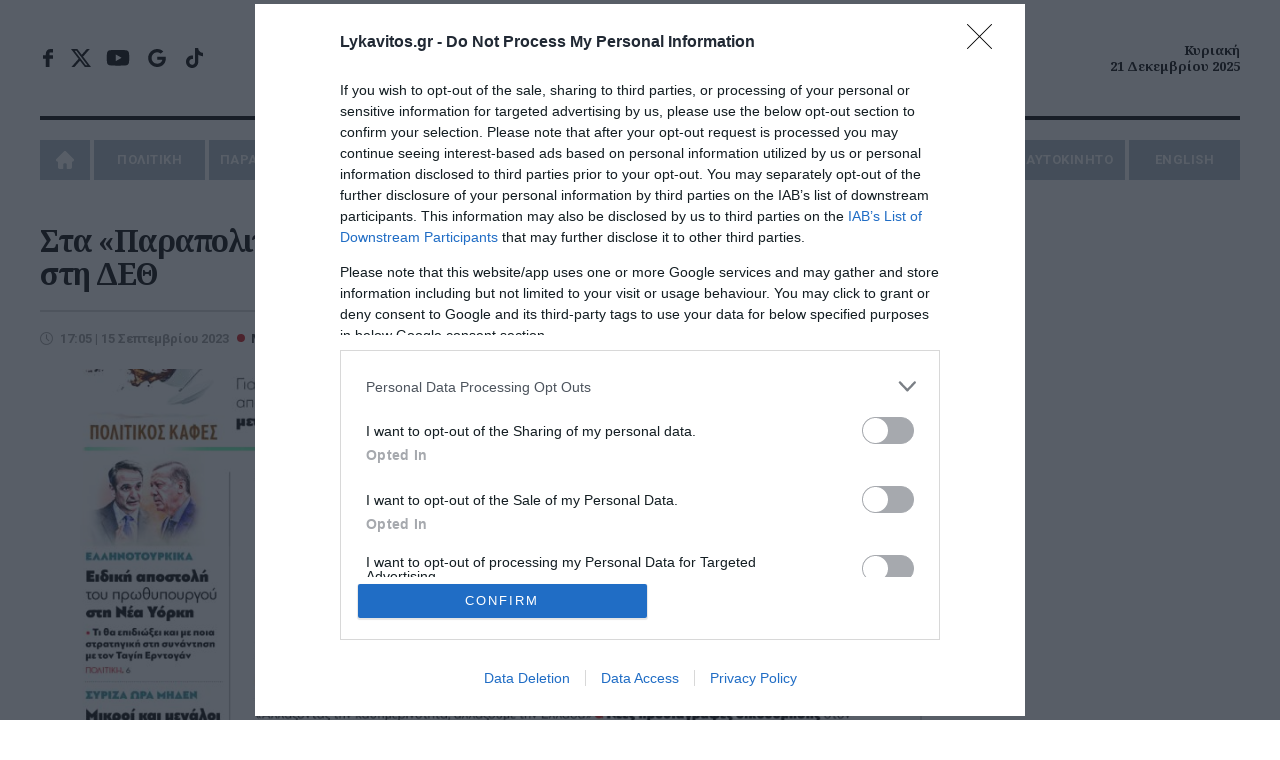

--- FILE ---
content_type: text/html; charset=utf-8
request_url: https://www.google.com/recaptcha/api2/aframe
body_size: 266
content:
<!DOCTYPE HTML><html><head><meta http-equiv="content-type" content="text/html; charset=UTF-8"></head><body><script nonce="FeEhpy-0NkQeZrCwyYPosg">/** Anti-fraud and anti-abuse applications only. See google.com/recaptcha */ try{var clients={'sodar':'https://pagead2.googlesyndication.com/pagead/sodar?'};window.addEventListener("message",function(a){try{if(a.source===window.parent){var b=JSON.parse(a.data);var c=clients[b['id']];if(c){var d=document.createElement('img');d.src=c+b['params']+'&rc='+(localStorage.getItem("rc::a")?sessionStorage.getItem("rc::b"):"");window.document.body.appendChild(d);sessionStorage.setItem("rc::e",parseInt(sessionStorage.getItem("rc::e")||0)+1);localStorage.setItem("rc::h",'1766297380381');}}}catch(b){}});window.parent.postMessage("_grecaptcha_ready", "*");}catch(b){}</script></body></html>

--- FILE ---
content_type: text/css
request_url: https://www.lykavitos.gr/sites/default/files/css/css__9Vs-mRdzHtrQxvu5ZXOo6KP2et6S9khj6d4PJcae5M.css
body_size: 6928
content:
html,button,input,option,select,textarea{font-family:'Roboto',serif;font-weight:400;}.clearfloat,.maximum{clear:both}a:active,a:focus,a:hover,button,input:focus{outline:0}article,aside,details,figcaption,figure,footer,header,hgroup,menu,nav,section{display:block}.uppercase{text-transform:uppercase}sub,sup{position:relative}#logo,.block-btn,a#webolution{text-indent:-9999px;overflow:hidden}.align-center{text-align:center}.align-right{text-align:right;}.clearfloat{height:0;font-size:1px;line-height:0}body,sub,sup{line-height:1}html{font-size:14px;color:#000;line-height:1.15;-ms-text-size-adjust:100%;-webkit-text-size-adjust:100%;-webkit-font-smoothing:antialiased;-moz-osx-font-smoothing:grayscale;overflow-x:hidden !important;}body{min-width:320px;}html,body{height:100%;}body{min-width:320px}html,body,div,span,object,iframe,h1,h2,h3,h4,h5,h6,p,blockquote,pre,a,abbr,address,cite,code,del,dfn,em,img,ins,q,small,strong,sub,sup,dl,dt,dd,ol,ul,li,fieldset,form,label,legend,input,table,caption,tbody,tfoot,thead,tr,th,td,figure,select{border:0;margin:0;padding:0;outline:0;}hr{box-sizing:content-box;height:0;overflow:visible;}pre{font-family:monospace,monospace;font-size:1em;}ol,ul{list-style:none}blockquote,q{quotes:none}blockquote:after,blockquote:before,q:after,q:before{content:'';content:none}table{border-collapse:collapse;border-spacing:0}p{margin-bottom:1.35em}button,input.button{cursor:pointer;outline:0;border:none}button,input,option,select,textarea{color:#3c3c3c;border-radius:0}option{margin:5px 0}img{-moz-user-select:none;-webkit-user-select:none;-webkit-user-drag:none}::selection{background:#000;color:#fff}::-moz-selection{background:#000;color:#fff}img::selection{background:0 0}img::-moz-selection{background:0 0}sub,sup{height:0;vertical-align:baseline}sup{bottom:.5ex}sub{top:.5ex}a:active,a:hover,a:link,a:visited{text-decoration:none;color:#000;}a:hover{color:#ce1719;}img{max-width:100%;height:auto;}#wrapper,.row{width:100%}#wrapper{margin:0 auto;max-width:1390px;padding:0 40px;overflow:hidden;}.maximum{margin:0 auto;float:none;}.absolute,.center-both,.center-x,.center-y{position:absolute}.absolute.btm{bottom:0;}.absolute.top{top:0;}.border-box,.btn,.maximum,.minimum,footer .column{box-sizing:border-box;-moz-box-sizing:border-box;-webkit-box-sizing:border-box;-o-box-sizing:border-box}.center-x{left:50.1%;transform:translate3d(-50.1%,0,0);-moz-transform:translate3d(-50.1%,0,0);-webkit-transform:translate3d(-50.1%,0,0);-o-transform:translate3d(-50.1%,0,0);}.center-y{top:50.1%;transform:translate3d(0,-50.1%,0);-moz-transform:translate3d(0,-50.1%,0);-webkit-transform:translate3d(0,-50.1%,0);-o-transform:translate3d(0,-50.1%,0);}.left,.row{float:left}.right{float:right;}.relative{position:relative}.one-third{width:30%;}.two-thirds{width:calc(70% - 20px);}.flex{display:flex;justify-content:space-between;flex-wrap:wrap;}.flex.center{align-items:center;}.flex.reverse{flex-direction:row-reverse;}.mt-30{margin-top:30px;}.mt-50{margin-top:50px;}.mb-50{margin-bottom:50px;}.mb-20{margin-bottom:20px;}.mt-20{margin-top:20px;}.ml-20{margin-left:20px;}.mr-20{margin-right:20px;}.pb-0{padding-bottom:0;}.pl-20{padding-left:20px;}.pr-20{padding-right:20px;}.pt-20{padding-top:20px;}.pb-20{padding-bottom:20px;}.brd-l{border-left:2px solid #d7d7d7;}.brd-r{border-right:2px solid #d7d7d7;}.brd-bt{border-bottom:2px solid #d7d7d7;}.brd-t{border-top:2px solid #d7d7d7;}a.btn{line-height:40px;height:40px;box-sizing:border-box;padding:0 40px;display:block;text-align:center;font-size:14px;margin:10px auto;max-width:80%;width:220px;color:#ce1719;font-weight:900;}a.btn:hover{color:#000;}.smooth,#logo,#nav,#nav li a,.btn,footer a,#nav ul li a:after,.news li a,article a{transition:all .3s ease 0s;-moz-transition:all .3s ease 0s;-webkit-transition:all .3s ease 0s;-o-transition:all .3s ease 0s}.smooth.slow,.breadcrumbs a,a img,span.cat-heading,article.video > a:first-child:before,span.cat-heading:before,#pagination ul li a,input.button.js-form-submit.form-submit,ul.local-tasks.local-tasks--primary li a{transition:all .5s ease 0s;-moz-transition:all .5s ease 0s;-webkit-transition:all .5s ease 0s;-o-transition:all .5s ease 0s}h1,h2,h3,h4,h5{font-family:'Noto Serif',serif;font-weight:700;letter-spacing:-1.5px;}h1{font-size:30px;line-height:1.1;}h1.logo{margin-bottom:0;}h2{font-size:22px;line-height:1.3;margin:12px auto;}.large-heading h2{font-size:30px;line-height:1.15;margin:14px auto;}header span.moto{font-style:italic;font-family:'Noto Serif',serif;font-weight:700;font-size:15px;letter-spacing:-0.5px;display:block;margin-top:8px;}header{margin-bottom:24px;}.top-row{border-bottom:4px solid #000;padding:20px 0;}header .center{height:76px;}#logo{display:inline-block;width:450px;height:73px;background:url(/themes/lykavitos/images/logo.png) no-repeat center center;background-size:100% auto;text-indent:-9999px;text-align:left;margin-left:-55px;}#logo:hover{opacity:.7}.header-date{display:block;font-family:'Noto Serif',serif;font-weight:700;font-size:13px;line-height:1.3;}@media only screen and (min-width:1201px){a#menu-btn{display:none;}#nav{text-align:center;box-sizing:border-box;display:flex;align-items:center;justify-content:center;margin:20px auto 0;}#nav ul{float:left;width:100%;}#nav ul li,#nav ul li.is-active{position:relative}#nav ul li a:after{position:absolute;bottom:-8px;height:4px;content:"";left:0;background:#c80002;width:0px;opacity:0;}#nav > ul > li > a.is-active:after,#nav > ul > li > a:hover:after{width:100%;opacity:1;}#nav ul li{display:block;float:left;margin-left:4px;width:calc((100% - 90px) / 10);}#nav > ul > li:first-child{margin-left:0;width:50px;text-indent:-9999px;}#nav > ul > li:first-child > a{background-image:url(/themes/lykavitos/images/home.svg);background-position:center center;background-repeat:no-repeat;background-size:18px auto;}#nav ul li a{line-height:40px;height:40px;display:block;font-size:0.929em;letter-spacing:0.5px;color:#fff;background-color:#aebcc5;font-weight:700;}#nav ul > li > a.is-active,#nav ul > li > a:hover{background-color:#8691a7;z-index:100;position:relative;}#nav ul .sub-menu li.current-menu-item a{font-weight:bold;}#nav ul ul{display:none;min-width:100%;position:absolute;box-sizing:border-box;-moz-box-sizing:border-box;-webkit-box-sizing:border-box;left:0;top:100%;z-index:1000;width:auto;}#nav ul ul li{display:block;margin:0;float:left;width:100%}#nav ul .sub-menu li a{display:block;width:100%;box-sizing:border-box;-moz-box-sizing:border-box;-webkit-box-sizing:border-box;white-space:nowrap;border-top:1px solid #fff;padding-left:10px;padding-right:10px;}#nav ul > li.menu-item-has-children:hover{position:relative;}#nav ul li.menu-item-has-children:hover ul.sub-menu{display:block}}.button{display:none}.nav-overlay{opacity:0;position:fixed;top:0;bottom:0;left:-51%;height:100%;width:0%;background:#fff;overflow:auto;z-index:1;box-sizing:border-box;-webkit-box-sizing:border-box;-moz-box-sizing:border-box;transition:all .4s ease-in-out;-moz-transition:all .4s ease-in-out;-webkit-transition:all .4s ease-in-out;-o-transition:all .4s ease-in-out;box-shadow:0 0 10px rgb(0 0 0 / 40%);}.nav-overlay.active{opacity:1;width:50%;left:0;}aside.sidebar .banner > div{width:300px;margin:0 auto 20px !important;}.main .banner > div,.dtop-banner > div{margin:0 auto 20px !important;}.double-banner{display:flex;justify-content:space-between;align-content:center;flex-wrap:nowrap;align-items:center;flex-direction:row;}.banner > div img,.top-banner > div img{display:block;margin:0 auto;}.main .main-content{width:calc(100% - 340px);}aside.sidebar{width:300px;}#block-popular{margin-bottom:20px;}div.heading{position:relative;text-align:center;margin-bottom:10px;}div.heading:before{position:absolute;left:0;top:8px;width:100%;height:2px;background:#9e9e9e;content:"";z-index:-1;}div.heading span{font-weight:900;background:#fff;padding:2px 20px;display:inline-block;font-size:16px;z-index:10;}.news li{border-bottom:1px solid #d1d1d1;padding-bottom:12px;margin:12px 0 10px;line-height:1.4;text-align:left;font-weight:700;}.news li a{display:block;}.tab{width:100%;float:left;position:relative;}.tab:after{position:absolute;bottom:0;left:0;height:2px;width:100%;content:"";background:#949494;z-index:-1;}.tab button{float:left;cursor:pointer;padding:0 12px 5px;transition:0.3s;font-size:16px;background:none;line-height:25px;position:relative;font-weight:900;color:#949494;border-bottom:2px solid;}.tab button:first-child{padding-left:0;}.tab button:not(.active):hover{color:#ce1719;}.tab button.active{color:#000;}.tabcontent{display:none;border-top:none;margin-bottom:2.5em;animation:fadeEffect 1s;float:left;width:100%;}@keyframes fadeEffect{from{opacity:0;}to{opacity:1;}}article a img{display:block;width:100%;height:auto;}article > a:first-child{background:#000;display:block}article a img:hover{opacity:0.7;}article p{font-size:1.071em;letter-spacing:0.2px;margin-bottom:10px;}article.large-text p{font-size:16px;}article a img:hover{}article{float:left;line-height:1.4;padding-bottom:20px;}time.entry-date,span.cat-name{display:block;float:left;padding-left:20px;line-height:1;background:url(/themes/lykavitos/images/clock.svg) left center no-repeat;background-size:13px auto;font-size:0.929em;color:#999;font-weight:700;}.one-article .two-thirds:before,.one-article .two-thirds:after{display:none;}.three-articles article{margin-top:20px;width:calc((100% - 84px) / 3);position:relative;}.one-third{width:calc((100% - 84px) / 3);}.two-thirds{width:calc(100% - ((100% - 84px) / 3) - 22px);position:relative;}.three-articles article:after,.two-thirds:after,.two-thirds:before{position:absolute;width:2px;background:#d7d7d7;content:"";right:-23px;top:0px;height:calc(100% - 20px);}.three-articles article:nth-child(2):after{top:0px;height:calc(100% - 20px);}.three-articles article{margin-right:42px;}.three-articles article:last-child{margin-right:0;}.three-articles article:last-child:after{display:none;}.three-articles.flex{justify-content:flex-start;}.two-thirds:after{height:2px;width:calc(100% - 20px);left:20px;right:auto;bottom:0;top:auto;}.two-thirds:before{left:-1px;right:auto;top:0px;height:calc(100% + 20px);}hr.separator,.post-content hr{height:8px;box-sizing:border-box;width:100%;border:none;border-top:2px solid #d7d7d7;border-bottom:2px solid #d7d7d7;display:block;float:left;margin:0 0 20px;}hr.separator.last{margin-bottom:0;}article.half > .left{width:49%;margin-bottom:20px;}article.half > .right{width:calc(51% - 20px);}article.half > .right h2{margin-top:0;}.wide-article a.img-container{width:calc((100% - 84px) / 3);}article.wide-article{width:100%;}article.wide-article.no-image div.left{width:100%;}.wide-article > div.left{width:calc(100% - ((100% - 84px) / 3) - 20px);}span.cat-heading{font-size:30px;font-weight:900;letter-spacing:-0.5px;position:relative;box-sizing:border-box;float:left;text-transform:lowercase;width:100%;font-family:'Roboto',serif;}span.cat-heading.calligraphy{font-family:'Dancing Script',serif;font-weight:700;font-size:37px;letter-spacing:normal;margin-top:-4px;}span.cat-heading.calligraphy:before{position:relative;top:4px;}.author-name{font-family:'Noto Serif',serif;font-weight:700;letter-spacing:-1.5px;font-size:17px;margin-bottom:5px;display:block;float:left;width:100%;margin-top:5px;}span.cat-heading.author-heading{text-transform:none;}span.ing.larger{font-size:40px;}span.cat-heading:before{display:inline-block;height:20px;width:20px;margin-right:10px;background:#ce1719;border-radius:100%;content:"";}span.cat-heading.larger:before{position:relative;top:-3px;}a:hover span.cat-heading:before{background:#000;}.light-blue{background:#e9eff2;}.bg-box{padding:20px;padding-bottom:0;}.bg-box .row.flex span.cat-heading{background-color:#8691a7;color:#fff;float:left;padding:20px;left:-20px;width:calc(100% + 20px);}.bg-box .row.flex span.cat-heading:after{position:absolute;right:0;top:18px;bottom:18px;width:120px;max-width:20%;content:"";background:url(/themes/lykavitos/images/dot.png) repeat;opacity:0.4;}.bg-box .row.flex a:hover span.cat-heading{background-color:#6f7787;}div.flex:not(.reverse) .two-thirds:before{right:-4px;left:auto;}div.flex:not(.reverse) .two-thirds:after{left:0;right:auto;}div.flex:not(.reverse) .two-thirds.simple-column:before,.two-thirds.simple-column.style-01:before{height:100%;}div.flex:not(.reverse) .two-thirds.simple-column:after,.two-thirds.simple-column.style-01:after{display:none;}span.opinion-author{display:block;width:100%;text-align:center;float:left;font-weight:900;font-size:15px;margin-bottom:20px;}.opinions article h2{float:left;width:calc(100% - 130px);margin-top:0;font-style:italic;font-size:21px;word-break:break-word;hyphens:auto;}.half-articles > article{width:50%;}article.video a:first-child{display:block;position:relative;}article.video > a:first-child:before{content:"";height:100%;width:100%;background:url(/themes/lykavitos/images/play.svg) center center no-repeat;background-size:60px auto;position:absolute;}article.video a:first-child:hover:before{background-color:rgba(0,0,0,0.4);}.moto{font-style:italic;font-family:'Noto Serif',serif;font-weight:700;font-size:17px;letter-spacing:-0.5px;display:block;margin-top:40px;width:100%;padding-left:30px;margin-bottom:5px;box-sizing:border-box;}span.cat-name{background:none;position:relative;color:#333;margin-left:8px;padding-left:14px;}span.cat-name:before{display:inline-block;height:8px;width:8px;background:#ce1719;border-radius:100%;content:"";position:absolute;left:0;top:2px;}#newsfeed article:last-child{margin-bottom:0;}.post-content{line-height:1.6;font-size:17px;}#post .post-content div.align-left div{margin:0 20px 0 0;}#post .post-content div.align-right div{margin:0 0 0 20px;}p.summary{font-size:20px;line-height:1.3;margin-top:-11px;display:block;margin-bottom:14px;}.post-content a{border-bottom:1px solid #c80002;font-weight:500;}.post-content a:hover{color:#c80002;border-bottom-color:#333;}.post-content h2,.post-content h3,.post-content h4,.post-content h5{margin-bottom:0.75em;}.post-content h2{font-size:24px;}.post-content h3{font-size:22px;}.post-content h4{font-size:19px;}.post-content h5{font-size:17px;}.post-content h6{font-size:15px;}.post-content strong{font-weight:500;}.post-content blockquote{font-style:italic;font-family:'Noto Serif',serif;font-weight:700;line-height:1.3;font-size:21px;position:relative;padding:1em 1em 0 1.5em;clear:both;box-sizing:border-box;}.post-content blockquote:before{content:'“';font-size:110px;display:block;position:absolute;top:-20px;opacity:0.2;left:-5px;color:#c80002;}.post-content ol,.sidebar ol.news{counter-reset:li-counter;list-style-type:none;}.post-content ol,.post-content ul{margin-bottom:1.35em;}.post-content ol li,.post-content ul li{margin:0 0 8px 8px;padding-left:20px;position:relative;}.post-content ol li{padding-left:25px;}.sidebar ol.news li span{width:calc(100% - 30px);}.sidebar ol.news li span:first-child{color:#c80002;font-size:24px;position:relative;display:block;float:left;width:22px;text-align:right;margin-right:20px;letter-spacing:-2px;}ol.news li a{display:flex;align-items:center;}.post-content ul li:before,.sidebar ol.news li span:first-child:before{content:"";background:#c80002;width:8px;height:8px;display:block;position:absolute;left:-2px;top:8px;border-radius:100%;}.sidebar ol.news li span:first-child:before{bottom:8px;top:auto;right:-10px;left:auto;width:6px;height:6px;}.post-content ol li:before{border-radius:100%;background:#c80002;color:#fff;font-family:'Noto Serif',serif;content:counter(li-counter,decimal);counter-increment:li-counter;left:-11px;width:25px;height:25px;line-height:24px;font-size:14px;position:absolute;text-align:center;top:0;}.post-content a[href$=".pdf"]{background:url(/themes/lykavitos/images/pdf-02.svg) no-repeat right center;background-size:18px auto;display:inline-block;padding:0 20px 0 2px;margin-right:4px;}.post-content a[href$=".pdf"]:hover{color:#c80002;}.post-content table{border-collapse:collapse;margin-bottom:1.75em;width:100%;}.post-content table td{padding:0.5em 0.5em 0.5em 0.875em;vertical-align:top;}.post-content table tr{border-bottom:1px solid #efefef;}#post .author{margin-left:5px;padding-left:7px;position:relative;}#post .author:before{height:12px;width:2px;top:2px;background:#333;content:"";position:absolute;left:0;}#post .author,#post .tags.right{font-size:0.929em;}.tags span{font-weight:bold;position:relative;}.tags a:before{display:inline-block;content:"#";}.tags a{display:inline-block;margin-bottom:4px;}.main-style{line-height:1.6;font-size:17px;}div[role=alert]{margin:20px 0 0;color:#ce1719;font-weight:900;font-size:16px;}div[role=alert] a{border-bottom:1px solid;}.bundle-page .half{width:48%;}.bundle-page{min-height:45vh;width:100%;}ul.local-tasks{width:100%;margin:20px 0 0;position:relative;}ul.local-tasks.local-tasks--primary li{font-size:17px;display:inline-block;float:left;}ul.local-tasks.local-tasks--primary li a{padding:12px 20px;display:inline-block;border-bottom:2px solid #9e9e9e;background:#fff;}ul.local-tasks.local-tasks--primary li a.is-active{font-weight:900;border-left:2px solid #9e9e9e;border-right:2px solid #9e9e9e;border-top:2px solid #9e9e9e;border-bottom:none;color:#000;}form.user-login-form,form.user-pass{padding:20px;border:2px solid #9e9e9e;margin-top:-2px;}form.user-login-form .description,form.user-pass .description{font-style:italic;letter-spacing:1px;color:#999;}.js-form-type-password{margin-top:20px;}input.button.js-form-submit.form-submit{background:#333;display:block;margin-bottom:0;color:#fff;border:none;padding:12px 35px;margin-top:20px;font-size:16px;}input.button.js-form-submit.form-submit:hover{background:#ce1719;}form.user-login-form label,form.contact-form label,form.user-pass label{width:100%;font-size:16px;float:left;margin-bottom:10px;}form.user-login-form input,form.contact-form input,form.user-pass input,form.contact-form textarea{padding:10px 10px;border:1px solid #ccc;margin-bottom:15px;font-size:15px;font-weight:500;}form.contact-form textarea{margin-bottom:0;}form.contact-form{margin-top:20px;margin-bottom:20px;}#pagination{text-align:center;margin-bottom:20px;font-size:0.9em;}#pagination ul li{display:inline-block;width:36px;height:36px;margin-right:2px;line-height:36px;letter-spacing:-0.75px;}#pagination ul li a{display:block;border-radius:100%;}#pagination ul li.is-active a{background:#bb0404;color:#fff;}#pagination ul li a:hover{background:#333;color:#fff;}#pagination ul li.wide a:hover{background:none;color:#bb0404;}#pagination ul li.wide{width:auto;letter-spacing:0;}#pagination ul li.wide a{padding:0 10px;}.breadcrumbs{float:left;width:100%;box-sizing:border-box;font-weight:500;font-size:10px;z-index:20;position:relative;letter-spacing:1px;}.breadcrumbs li{display:inline-block;}.breadcrumbs li:last-child:after{display:none;}.breadcrumbs li:after{content:"/";display:inline-block;}.breadcrumbs a:hover{border-bottom:1px solid;}.breadcrumbs li.current a{border-bottom:none;cursor:default;}footer.mega-footer{padding:40px;}footer.mega-footer img.multiply{mix-blend-mode:multiply;}footer .flex{align-items:center;box-sizing:border-box;max-width:900px;margin:20px auto 0;float:none;}footer .flex a:hover img{opacity:0.7;}ul.footer-menu{margin-top:40px;margin-bottom:15px;}ul.footer-menu li{display:inline-block;margin-right:7px;margin-bottom:5px;padding-left:15px;position:relative;}ul.footer-menu li:before{display:inline-block;height:6px;width:6px;background:#ce1719;border-radius:100%;content:"";position:absolute;left:0;top:3px;}ul.footer-menu li:first-child:before{display:none;}.social-media li{display:inline-block;margin-right:12px}.social-media li:last-child,ul.footer-menu li:last-child{margin:0;}ul.social-media li a{text-align:left;display:inline-block;width:16px;height:20px;background:url(/themes/lykavitos/images/fb-icon.svg) center center no-repeat;background-size:auto 18px;text-indent:-9999px;}ul.social-media li a:hover{opacity:0.7;}ul.social-media li.instagram a{background:url(/themes/lykavitos/images/instagram.svg) center center no-repeat;width:18px;background-size:18px auto;}ul.social-media li.youtube a{background:url(/themes/lykavitos/images/youtube.svg) center center no-repeat;width:24px;background-size:24px auto;}ul.social-media li.google-news-icon a{background:url(/themes/lykavitos/images/google.svg) center center no-repeat;width:24px;background-size:auto 18px;position:relative;}ul.social-media li.twitter a{background:url(/themes/lykavitos/images/x-black.svg) center center no-repeat;width:20px;background-size:20px auto;}ul.social-media li.tik-tok a{background:url(/themes/lykavitos/images/tiktok.svg) center center no-repeat;width:20px;background-size:17px auto;}footer .flex.center{justify-content:center;}footer .member{width:120px;margin:0 0 0 15px;}footer .member span{font-size:13px;font-weight:500;}footer .member img{border-radius:7px;}footer .half{width:50%;}footer.mini{font-size:12px;padding:20px 10px;}footer.mini .right{position:relative;text-align:right;width:175px;}a#webolution{background:url(/themes/lykavitos/images/webolution.svg) no-repeat;display:block;float:right;height:20px;margin:0 0 0 5px;position:absolute;right:0;top:-5px;width:84px;background-size:100% auto;filter:url("data:image/svg+xml;utf8,<svg xmlns=\'http://www.w3.org/2000/svg\'><filter id=\'grayscale\'><feColorMatrix type=\'matrix\' values=\'0.3333 0.3333 0.3333 0 0 0.3333 0.3333 0.3333 0 0 0.3333 0.3333 0.3333 0 0 0 0 0 1 0\'/></filter></svg>#grayscale");filter:gray;-webkit-filter:grayscale(100%);overflow:hidden;text-align:left;}a#webolution:hover{filter:none;-webkit-filter:grayscale(0)}a.post-edit-link{background:#F00;color:#fff !important;font-size:14px;float:right;padding:8px 15px;display:inline-block;position:fixed;bottom:0;right:0;z-index:1000;}@media screen and (max-width:1395px){div.flex:not(.reverse) .two-thirds:before{right:-3px;}}@media screen and (max-width:1200px){#wrapper{padding-top:136px;}header{position:fixed;z-index:2;background:#fff;left:0;top:0;right:0;padding:0 40px;}#nav ul{display:none}header ul.social-media{margin-left:50px;}#logo{width:340px;height:64px;margin-left:-145px;}header .center{height:64px;}.button.menu-btn{display:block;width:40px;text-indent:-9999px;height:25px;position:fixed;left:40px;top:44px;z-index:10001;}.button.menu-btn a{cursor:pointer;display:block;width:28px;height:21px;background:url(/themes/lykavitos/images/menu-dark.svg) left center no-repeat;background-size:100% auto;}.button.btn-close a{background:url(/themes/lykavitos/images/close.svg) left center no-repeat !important;background-size:auto 102%;}#menu-responsive-navigation{margin:140px 40px 0;width:calc(100% - 80px);float:left;position:relative;text-align:left;}#menu-responsive-navigation li{width:100%;float:left;letter-spacing:0.7px;}#menu-responsive-navigation a{text-transform:uppercase;padding:15px 0;display:block;font-size:15px;font-weight:500;border-bottom:1px solid rgba(0,0,0,0.35);}#menu-responsive-navigation a.is-active{font-weight:900;}h2{font-size:20px;}.opinions article h2{font-size:18px;padding-right:10px;box-sizing:border-box;}.large-heading h2{font-size:27px;}}@media screen and (min-width:1040px) and (max-width:1220px){.opinions article{width:calc((100% - 42px) / 2);}.opinions article:nth-child(3){display:none;}.opinions article:nth-child(2){margin-right:0;}}@media screen and (min-width:540px) and (max-width:840px){.opinions article{width:calc((100% - 42px) / 2);}.opinions article:nth-child(3){display:none;}.opinions article:nth-child(2){margin-right:0;}.opinions .three-articles article:nth-child(2):after{display:none;}}@media screen and (max-width:1040px){.main .main-content,aside.sidebar{width:100%;padding-right:0;border:none;}#wrapper{padding-top:130px;}#newsfeed,#cat{border-right:none;}hr.separator.last{margin-bottom:20px;}aside.sidebar{text-align:center;}.last aside.sidebar div:last-child{margin-bottom:0;}#logo{width:330px;height:54px;margin-left:0;}header ul.social-media{display:none;}header .center{height:54px;margin-left:auto;margin-right:auto;}header div.right{position:absolute;right:40px;}.button.menu-btn{top:40px;}footer .logos.flex a{max-width:24%;}aside.sidebar-ros #block-popular{display:none;}}@media screen and (max-width:740px){.two-thirds{width:100%;padding-left:0;padding-right:0;}.two-thirds article,.one-third article{width:100%;}.two-thirds:before{display:none;}.two-thirds:after{width:100%;left:0;display:none;}.one-article article{flex-direction:column-reverse;}.one-third{width:100%;}#wrapper,header{padding-left:25px;padding-right:25px;}#wrapper{padding-top:115px;}#menu-responsive-navigation{margin:120px 25px 0;width:calc(100% - 50px);}#logo{width:270px;height:44px;}header .center{height:44px;}article.half > .right{margin-bottom:20px;}.button.menu-btn{top:34px;left:30px;}header ul.social-media{margin-left:50px;}footer.mega-footer{padding:30px 25px 25px;}footer.mega-footer > img.multiply{max-width:85%;}footer .logos.flex a{max-width:45%;margin:0 8px 10px;}footer .logos.flex{justify-content:center;}.nav-overlay{left:-71%;}.nav-overlay.active{width:70%;}}@media screen and (max-width:660px){header .right{display:none;}#logo{margin-left:-10px;}#post .tags.right{width:100%;margin-top:-10px;}#post .tags.right span{padding-left:0;}footer .half{width:100%;text-align:center;clear:both;margin-bottom:10px;}footer.mini .right{text-align:center;margin:20px auto;float:none;}}@media screen and (max-width:580px){.nav-overlay{left:-101%;}.nav-overlay.active{width:100%;}.three-articles article{width:100%;margin-right:0;border-bottom:2px solid #d7d7d7;}.home-row article.wide-article{margin-top:20px;}.wide-article a.img-container,.wide-article > div.left,article.half > .left,article.half > .right,.half-articles > article{width:100%;}.half-articles > article{border-right:none;padding-left:0;padding-right:0;margin-bottom:20px;border-bottom:2px solid #d7d7d7;}.half-articles > article:last-child{margin-bottom:0;border:none;padding-bottom:0;}article.half{margin-bottom:20px;border-bottom:2px solid #d7d7d7;}.three-articles article:last-child{border-bottom:none;}.three-articles article:after{display:none;}span.cat-heading.larger{font-size:36px;}span.cat-heading.larger:before{top:0px;}.bg-box .row.flex span.cat-heading:after{top:16px;bottom:15px;max-width:16%;}.opinions article:nth-child(3){display:block;}#logo{position:absolute;left:50%;top:25px;margin-left:-135px;}#post .author{display:block;margin-top:20px;padding-left:0;margin-left:0;}#post .author:before{display:none;}.top-row{height:50px;}footer .logos.flex a{max-width:43%;margin:0 5px 5px;}.bundle-page form input,.bundle-page form textarea{width:100%;box-sizing:border-box;}}@media screen and (max-width:480px){.top-row{height:42px;}#logo{width:220px;height:37px;margin-left:-100px;}.button.menu-btn{top:30px;}}@media screen and (max-width:380px){#wrapper,header{padding-left:20px;padding-right:20px;}#logo{width:200px;height:34px;margin-left:-90px;}#menu-responsive-navigation{margin:100px 20px 0;width:calc(100% - 40px);}footer.mega-footer{padding:25px 20px 20px;}}@media screen and (max-width:340px){}@media screen and (max-height:520px){}@media all and (orientation:portrait) and (max-width:1280px){}a.google-news{width:100%;text-align:center;padding:25px 30px;background:#FFF;border:1px solid #eee;box-sizing:border-box;float:left;margin:2em 0 1em;position:relative;}a.google-news{font-size:20px;font-weight:bold;line-height:1.2;background-color:#fff;padding:25px;margin:1em 0 1.5em;margin-top:0em;}a.google-news:hover{background-color:#bb0404;color:#fff;border-bottom-color:white;}a.google-news span{padding-left:60px;display:inline-block;text-align:left;background:url(/themes/lykavitos/images/google-news.svg) left center no-repeat;background-size:44px auto;max-width:500px;}a.google-news:after{position:absolute;content:"";height:100%;width:100%;left:14px;opacity:0.5;top:14px;z-index:-1;}.social-media-container{width:100%;display:inline-block;text-align:right;margin-bottom:1em;}ul.social-media-share{float:right;}ul.social-media-share li{display:inline;float:left;margin-right:5px;list-style:none;}ul.social-media-share li a{display:block;height:32px;line-height:32px;font-size:12px;text-transform:lowercase;font-weight:bold;padding-left:32px;padding-right:12px;background-image:url(/themes/lykavitos/images/fb.svg);background-repeat:no-repeat;background-color:#355089;background-position:12px center;background-size:7px auto;color:#fff;}ul.social-media-share li a:hover{opacity:0.8;}ul.social-media-share li a.twitter{background-color:#000000;background-image:url(/themes/lykavitos/images/x-white.svg);background-size:16px auto;background-position:6px center;}ul.social-media-share li.last{margin-right:0;}ul.social-media-share li a.instagram{background-color:#3f729b;background-position:-130px center;}ul.social-media-share li a.linkedin{background-color:#007eb8;background-position:right center;}ul.social-media-share li a.pinterest{background-position:-86px center;background-color:#ca2021;}ul.social-media-share li a.share-in{background-image:url(/themes/lykavitos/images/in.svg);background-color:#266c9c;background-size:10px auto;}ul.social-media-share:before{content:" SHARE ";display:inline-block;position:absolute;left:-46px;top:13px;font-weight:bold;font-size:12px;}footer .row.flex.logos{justify-content:space-evenly;}.read-more a{display:inline-block;line-height:1.3;color:#c80002;margin-bottom:10px;border-bottom:1px solid transparent;}.read-more a:hover{border-bottom:1px solid #c80002;}#infinite-container .cat-heading{margin-bottom:5px;}#infinite-loader{display:flex;justify-content:center;flex-direction:column;}#infinite-loader > span{display:none;text-align:center;}#infinite-loader.loading > span{display:block;}@media screen and (min-width:681px){#infinite-container .banner.row{border-bottom:2px solid #d7d7d7 !important;margin-bottom:20px;}}@media screen and (min-width:1040px){#block-newsfeed ul.news{height:470px;overflow:auto;padding-right:10px;}}.double-banner{display:flex;justify-content:space-between;align-content:center;flex-wrap:nowrap;align-items:center;flex-direction:row;}@media all and (max-width:680px){.double-banner{-webkit-flex-direction:column;flex-direction:column;}.sticky-inline-banner{text-align:center;width:300px;margin:10px auto;background-color:#efefef;}.sticky-inline-banner > .banner{position:sticky;top:89px;}.sticky-inline-banner{height:600px;}}
.local-tasks{width:100%;margin-top:20px;margin-bottom:20px;}.local-tasks li{float:left;display:inline;margin-right:10px;}
